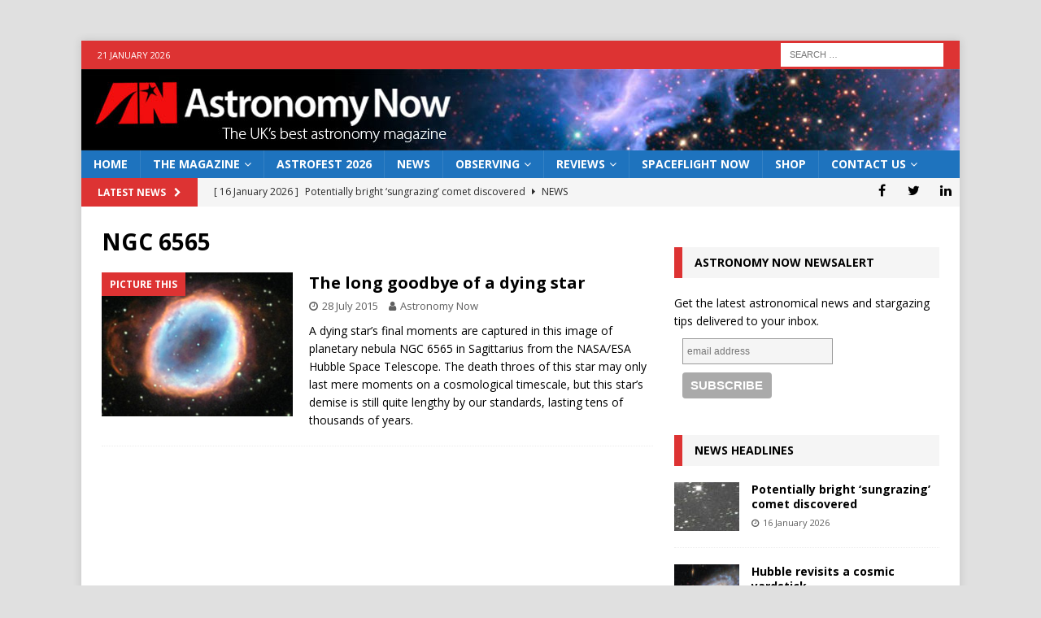

--- FILE ---
content_type: text/html; charset=utf-8
request_url: https://www.google.com/recaptcha/api2/aframe
body_size: 266
content:
<!DOCTYPE HTML><html><head><meta http-equiv="content-type" content="text/html; charset=UTF-8"></head><body><script nonce="xwjFM8WA4mesviLlSdfmqw">/** Anti-fraud and anti-abuse applications only. See google.com/recaptcha */ try{var clients={'sodar':'https://pagead2.googlesyndication.com/pagead/sodar?'};window.addEventListener("message",function(a){try{if(a.source===window.parent){var b=JSON.parse(a.data);var c=clients[b['id']];if(c){var d=document.createElement('img');d.src=c+b['params']+'&rc='+(localStorage.getItem("rc::a")?sessionStorage.getItem("rc::b"):"");window.document.body.appendChild(d);sessionStorage.setItem("rc::e",parseInt(sessionStorage.getItem("rc::e")||0)+1);localStorage.setItem("rc::h",'1769020211479');}}}catch(b){}});window.parent.postMessage("_grecaptcha_ready", "*");}catch(b){}</script></body></html>